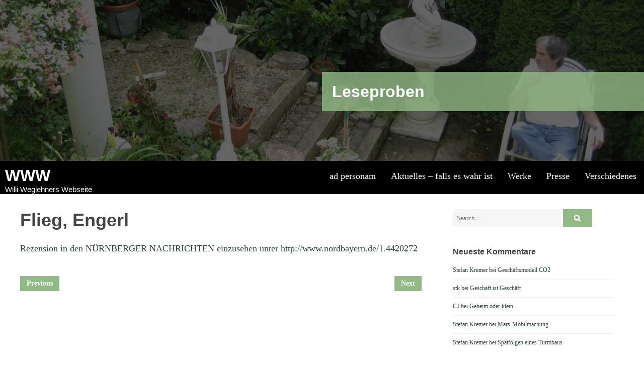

--- FILE ---
content_type: text/html; charset=UTF-8
request_url: https://willi-weglehner.de/leseproben/flieg-engerl-2.html
body_size: 10059
content:
<!DOCTYPE html>
<html lang="de">
    <head>
        <meta charset="UTF-8">
        <meta name="viewport" content="width=device-width, initial-scale=1">
        <link rel="profile" href="http://gmpg.org/xfn/11">
        <link rel="pingback" href="">

        <title>Flieg, Engerl &#8211; WWW</title>
<meta name='robots' content='max-image-preview:large' />

<link rel="alternate" type="application/rss+xml" title="WWW &raquo; Feed" href="https://willi-weglehner.de/feed" />
<link rel="alternate" type="application/rss+xml" title="WWW &raquo; Kommentar-Feed" href="https://willi-weglehner.de/comments/feed" />
<link rel="alternate" title="oEmbed (JSON)" type="application/json+oembed" href="https://willi-weglehner.de/wp-json/oembed/1.0/embed?url=https%3A%2F%2Fwilli-weglehner.de%2Fleseproben%2Fflieg-engerl-2.html" />
<link rel="alternate" title="oEmbed (XML)" type="text/xml+oembed" href="https://willi-weglehner.de/wp-json/oembed/1.0/embed?url=https%3A%2F%2Fwilli-weglehner.de%2Fleseproben%2Fflieg-engerl-2.html&#038;format=xml" />
<style id='wp-img-auto-sizes-contain-inline-css' type='text/css'>
img:is([sizes=auto i],[sizes^="auto," i]){contain-intrinsic-size:3000px 1500px}
/*# sourceURL=wp-img-auto-sizes-contain-inline-css */
</style>
<style id='wp-emoji-styles-inline-css' type='text/css'>

	img.wp-smiley, img.emoji {
		display: inline !important;
		border: none !important;
		box-shadow: none !important;
		height: 1em !important;
		width: 1em !important;
		margin: 0 0.07em !important;
		vertical-align: -0.1em !important;
		background: none !important;
		padding: 0 !important;
	}
/*# sourceURL=wp-emoji-styles-inline-css */
</style>
<style id='wp-block-library-inline-css' type='text/css'>
:root{--wp-block-synced-color:#7a00df;--wp-block-synced-color--rgb:122,0,223;--wp-bound-block-color:var(--wp-block-synced-color);--wp-editor-canvas-background:#ddd;--wp-admin-theme-color:#007cba;--wp-admin-theme-color--rgb:0,124,186;--wp-admin-theme-color-darker-10:#006ba1;--wp-admin-theme-color-darker-10--rgb:0,107,160.5;--wp-admin-theme-color-darker-20:#005a87;--wp-admin-theme-color-darker-20--rgb:0,90,135;--wp-admin-border-width-focus:2px}@media (min-resolution:192dpi){:root{--wp-admin-border-width-focus:1.5px}}.wp-element-button{cursor:pointer}:root .has-very-light-gray-background-color{background-color:#eee}:root .has-very-dark-gray-background-color{background-color:#313131}:root .has-very-light-gray-color{color:#eee}:root .has-very-dark-gray-color{color:#313131}:root .has-vivid-green-cyan-to-vivid-cyan-blue-gradient-background{background:linear-gradient(135deg,#00d084,#0693e3)}:root .has-purple-crush-gradient-background{background:linear-gradient(135deg,#34e2e4,#4721fb 50%,#ab1dfe)}:root .has-hazy-dawn-gradient-background{background:linear-gradient(135deg,#faaca8,#dad0ec)}:root .has-subdued-olive-gradient-background{background:linear-gradient(135deg,#fafae1,#67a671)}:root .has-atomic-cream-gradient-background{background:linear-gradient(135deg,#fdd79a,#004a59)}:root .has-nightshade-gradient-background{background:linear-gradient(135deg,#330968,#31cdcf)}:root .has-midnight-gradient-background{background:linear-gradient(135deg,#020381,#2874fc)}:root{--wp--preset--font-size--normal:16px;--wp--preset--font-size--huge:42px}.has-regular-font-size{font-size:1em}.has-larger-font-size{font-size:2.625em}.has-normal-font-size{font-size:var(--wp--preset--font-size--normal)}.has-huge-font-size{font-size:var(--wp--preset--font-size--huge)}.has-text-align-center{text-align:center}.has-text-align-left{text-align:left}.has-text-align-right{text-align:right}.has-fit-text{white-space:nowrap!important}#end-resizable-editor-section{display:none}.aligncenter{clear:both}.items-justified-left{justify-content:flex-start}.items-justified-center{justify-content:center}.items-justified-right{justify-content:flex-end}.items-justified-space-between{justify-content:space-between}.screen-reader-text{border:0;clip-path:inset(50%);height:1px;margin:-1px;overflow:hidden;padding:0;position:absolute;width:1px;word-wrap:normal!important}.screen-reader-text:focus{background-color:#ddd;clip-path:none;color:#444;display:block;font-size:1em;height:auto;left:5px;line-height:normal;padding:15px 23px 14px;text-decoration:none;top:5px;width:auto;z-index:100000}html :where(.has-border-color){border-style:solid}html :where([style*=border-top-color]){border-top-style:solid}html :where([style*=border-right-color]){border-right-style:solid}html :where([style*=border-bottom-color]){border-bottom-style:solid}html :where([style*=border-left-color]){border-left-style:solid}html :where([style*=border-width]){border-style:solid}html :where([style*=border-top-width]){border-top-style:solid}html :where([style*=border-right-width]){border-right-style:solid}html :where([style*=border-bottom-width]){border-bottom-style:solid}html :where([style*=border-left-width]){border-left-style:solid}html :where(img[class*=wp-image-]){height:auto;max-width:100%}:where(figure){margin:0 0 1em}html :where(.is-position-sticky){--wp-admin--admin-bar--position-offset:var(--wp-admin--admin-bar--height,0px)}@media screen and (max-width:600px){html :where(.is-position-sticky){--wp-admin--admin-bar--position-offset:0px}}

/*# sourceURL=wp-block-library-inline-css */
</style><style id='global-styles-inline-css' type='text/css'>
:root{--wp--preset--aspect-ratio--square: 1;--wp--preset--aspect-ratio--4-3: 4/3;--wp--preset--aspect-ratio--3-4: 3/4;--wp--preset--aspect-ratio--3-2: 3/2;--wp--preset--aspect-ratio--2-3: 2/3;--wp--preset--aspect-ratio--16-9: 16/9;--wp--preset--aspect-ratio--9-16: 9/16;--wp--preset--color--black: #000000;--wp--preset--color--cyan-bluish-gray: #abb8c3;--wp--preset--color--white: #ffffff;--wp--preset--color--pale-pink: #f78da7;--wp--preset--color--vivid-red: #cf2e2e;--wp--preset--color--luminous-vivid-orange: #ff6900;--wp--preset--color--luminous-vivid-amber: #fcb900;--wp--preset--color--light-green-cyan: #7bdcb5;--wp--preset--color--vivid-green-cyan: #00d084;--wp--preset--color--pale-cyan-blue: #8ed1fc;--wp--preset--color--vivid-cyan-blue: #0693e3;--wp--preset--color--vivid-purple: #9b51e0;--wp--preset--gradient--vivid-cyan-blue-to-vivid-purple: linear-gradient(135deg,rgb(6,147,227) 0%,rgb(155,81,224) 100%);--wp--preset--gradient--light-green-cyan-to-vivid-green-cyan: linear-gradient(135deg,rgb(122,220,180) 0%,rgb(0,208,130) 100%);--wp--preset--gradient--luminous-vivid-amber-to-luminous-vivid-orange: linear-gradient(135deg,rgb(252,185,0) 0%,rgb(255,105,0) 100%);--wp--preset--gradient--luminous-vivid-orange-to-vivid-red: linear-gradient(135deg,rgb(255,105,0) 0%,rgb(207,46,46) 100%);--wp--preset--gradient--very-light-gray-to-cyan-bluish-gray: linear-gradient(135deg,rgb(238,238,238) 0%,rgb(169,184,195) 100%);--wp--preset--gradient--cool-to-warm-spectrum: linear-gradient(135deg,rgb(74,234,220) 0%,rgb(151,120,209) 20%,rgb(207,42,186) 40%,rgb(238,44,130) 60%,rgb(251,105,98) 80%,rgb(254,248,76) 100%);--wp--preset--gradient--blush-light-purple: linear-gradient(135deg,rgb(255,206,236) 0%,rgb(152,150,240) 100%);--wp--preset--gradient--blush-bordeaux: linear-gradient(135deg,rgb(254,205,165) 0%,rgb(254,45,45) 50%,rgb(107,0,62) 100%);--wp--preset--gradient--luminous-dusk: linear-gradient(135deg,rgb(255,203,112) 0%,rgb(199,81,192) 50%,rgb(65,88,208) 100%);--wp--preset--gradient--pale-ocean: linear-gradient(135deg,rgb(255,245,203) 0%,rgb(182,227,212) 50%,rgb(51,167,181) 100%);--wp--preset--gradient--electric-grass: linear-gradient(135deg,rgb(202,248,128) 0%,rgb(113,206,126) 100%);--wp--preset--gradient--midnight: linear-gradient(135deg,rgb(2,3,129) 0%,rgb(40,116,252) 100%);--wp--preset--font-size--small: 13px;--wp--preset--font-size--medium: 20px;--wp--preset--font-size--large: 36px;--wp--preset--font-size--x-large: 42px;--wp--preset--spacing--20: 0.44rem;--wp--preset--spacing--30: 0.67rem;--wp--preset--spacing--40: 1rem;--wp--preset--spacing--50: 1.5rem;--wp--preset--spacing--60: 2.25rem;--wp--preset--spacing--70: 3.38rem;--wp--preset--spacing--80: 5.06rem;--wp--preset--shadow--natural: 6px 6px 9px rgba(0, 0, 0, 0.2);--wp--preset--shadow--deep: 12px 12px 50px rgba(0, 0, 0, 0.4);--wp--preset--shadow--sharp: 6px 6px 0px rgba(0, 0, 0, 0.2);--wp--preset--shadow--outlined: 6px 6px 0px -3px rgb(255, 255, 255), 6px 6px rgb(0, 0, 0);--wp--preset--shadow--crisp: 6px 6px 0px rgb(0, 0, 0);}:where(.is-layout-flex){gap: 0.5em;}:where(.is-layout-grid){gap: 0.5em;}body .is-layout-flex{display: flex;}.is-layout-flex{flex-wrap: wrap;align-items: center;}.is-layout-flex > :is(*, div){margin: 0;}body .is-layout-grid{display: grid;}.is-layout-grid > :is(*, div){margin: 0;}:where(.wp-block-columns.is-layout-flex){gap: 2em;}:where(.wp-block-columns.is-layout-grid){gap: 2em;}:where(.wp-block-post-template.is-layout-flex){gap: 1.25em;}:where(.wp-block-post-template.is-layout-grid){gap: 1.25em;}.has-black-color{color: var(--wp--preset--color--black) !important;}.has-cyan-bluish-gray-color{color: var(--wp--preset--color--cyan-bluish-gray) !important;}.has-white-color{color: var(--wp--preset--color--white) !important;}.has-pale-pink-color{color: var(--wp--preset--color--pale-pink) !important;}.has-vivid-red-color{color: var(--wp--preset--color--vivid-red) !important;}.has-luminous-vivid-orange-color{color: var(--wp--preset--color--luminous-vivid-orange) !important;}.has-luminous-vivid-amber-color{color: var(--wp--preset--color--luminous-vivid-amber) !important;}.has-light-green-cyan-color{color: var(--wp--preset--color--light-green-cyan) !important;}.has-vivid-green-cyan-color{color: var(--wp--preset--color--vivid-green-cyan) !important;}.has-pale-cyan-blue-color{color: var(--wp--preset--color--pale-cyan-blue) !important;}.has-vivid-cyan-blue-color{color: var(--wp--preset--color--vivid-cyan-blue) !important;}.has-vivid-purple-color{color: var(--wp--preset--color--vivid-purple) !important;}.has-black-background-color{background-color: var(--wp--preset--color--black) !important;}.has-cyan-bluish-gray-background-color{background-color: var(--wp--preset--color--cyan-bluish-gray) !important;}.has-white-background-color{background-color: var(--wp--preset--color--white) !important;}.has-pale-pink-background-color{background-color: var(--wp--preset--color--pale-pink) !important;}.has-vivid-red-background-color{background-color: var(--wp--preset--color--vivid-red) !important;}.has-luminous-vivid-orange-background-color{background-color: var(--wp--preset--color--luminous-vivid-orange) !important;}.has-luminous-vivid-amber-background-color{background-color: var(--wp--preset--color--luminous-vivid-amber) !important;}.has-light-green-cyan-background-color{background-color: var(--wp--preset--color--light-green-cyan) !important;}.has-vivid-green-cyan-background-color{background-color: var(--wp--preset--color--vivid-green-cyan) !important;}.has-pale-cyan-blue-background-color{background-color: var(--wp--preset--color--pale-cyan-blue) !important;}.has-vivid-cyan-blue-background-color{background-color: var(--wp--preset--color--vivid-cyan-blue) !important;}.has-vivid-purple-background-color{background-color: var(--wp--preset--color--vivid-purple) !important;}.has-black-border-color{border-color: var(--wp--preset--color--black) !important;}.has-cyan-bluish-gray-border-color{border-color: var(--wp--preset--color--cyan-bluish-gray) !important;}.has-white-border-color{border-color: var(--wp--preset--color--white) !important;}.has-pale-pink-border-color{border-color: var(--wp--preset--color--pale-pink) !important;}.has-vivid-red-border-color{border-color: var(--wp--preset--color--vivid-red) !important;}.has-luminous-vivid-orange-border-color{border-color: var(--wp--preset--color--luminous-vivid-orange) !important;}.has-luminous-vivid-amber-border-color{border-color: var(--wp--preset--color--luminous-vivid-amber) !important;}.has-light-green-cyan-border-color{border-color: var(--wp--preset--color--light-green-cyan) !important;}.has-vivid-green-cyan-border-color{border-color: var(--wp--preset--color--vivid-green-cyan) !important;}.has-pale-cyan-blue-border-color{border-color: var(--wp--preset--color--pale-cyan-blue) !important;}.has-vivid-cyan-blue-border-color{border-color: var(--wp--preset--color--vivid-cyan-blue) !important;}.has-vivid-purple-border-color{border-color: var(--wp--preset--color--vivid-purple) !important;}.has-vivid-cyan-blue-to-vivid-purple-gradient-background{background: var(--wp--preset--gradient--vivid-cyan-blue-to-vivid-purple) !important;}.has-light-green-cyan-to-vivid-green-cyan-gradient-background{background: var(--wp--preset--gradient--light-green-cyan-to-vivid-green-cyan) !important;}.has-luminous-vivid-amber-to-luminous-vivid-orange-gradient-background{background: var(--wp--preset--gradient--luminous-vivid-amber-to-luminous-vivid-orange) !important;}.has-luminous-vivid-orange-to-vivid-red-gradient-background{background: var(--wp--preset--gradient--luminous-vivid-orange-to-vivid-red) !important;}.has-very-light-gray-to-cyan-bluish-gray-gradient-background{background: var(--wp--preset--gradient--very-light-gray-to-cyan-bluish-gray) !important;}.has-cool-to-warm-spectrum-gradient-background{background: var(--wp--preset--gradient--cool-to-warm-spectrum) !important;}.has-blush-light-purple-gradient-background{background: var(--wp--preset--gradient--blush-light-purple) !important;}.has-blush-bordeaux-gradient-background{background: var(--wp--preset--gradient--blush-bordeaux) !important;}.has-luminous-dusk-gradient-background{background: var(--wp--preset--gradient--luminous-dusk) !important;}.has-pale-ocean-gradient-background{background: var(--wp--preset--gradient--pale-ocean) !important;}.has-electric-grass-gradient-background{background: var(--wp--preset--gradient--electric-grass) !important;}.has-midnight-gradient-background{background: var(--wp--preset--gradient--midnight) !important;}.has-small-font-size{font-size: var(--wp--preset--font-size--small) !important;}.has-medium-font-size{font-size: var(--wp--preset--font-size--medium) !important;}.has-large-font-size{font-size: var(--wp--preset--font-size--large) !important;}.has-x-large-font-size{font-size: var(--wp--preset--font-size--x-large) !important;}
/*# sourceURL=global-styles-inline-css */
</style>

<style id='classic-theme-styles-inline-css' type='text/css'>
/*! This file is auto-generated */
.wp-block-button__link{color:#fff;background-color:#32373c;border-radius:9999px;box-shadow:none;text-decoration:none;padding:calc(.667em + 2px) calc(1.333em + 2px);font-size:1.125em}.wp-block-file__button{background:#32373c;color:#fff;text-decoration:none}
/*# sourceURL=/wp-includes/css/classic-themes.min.css */
</style>
<link rel='stylesheet' id='video-embed-privacy-css' href='https://willi-weglehner.de/wp-content/plugins/wp-video-embed-privacy-master/video-embed-privacy.css?ver=6.9' type='text/css' media='all' />
<link rel='stylesheet' id='lightslider-style-css' href='https://willi-weglehner.de/wp-content/themes/the-monday/css/lightslider.css?ver=1.1.5' type='text/css' media='all' />
<link rel='stylesheet' id='font-awesome-css' href='https://willi-weglehner.de/wp-content/themes/the-monday/css/font-awesome.css?ver=4.3.0' type='text/css' media='all' />
<link rel='stylesheet' id='superslide-css-css' href='https://willi-weglehner.de/wp-content/themes/the-monday/css/superslides.css?ver=1.3.6.1554141713' type='text/css' media='all' />
<link rel='stylesheet' id='animate-css-css' href='https://willi-weglehner.de/wp-content/themes/the-monday/css/animate.css?ver=1.3.6.1554141713' type='text/css' media='all' />
<link rel='stylesheet' id='chld_thm_cfg_parent-css' href='https://willi-weglehner.de/wp-content/themes/the-monday/style.css?ver=6.9' type='text/css' media='all' />
<link rel='stylesheet' id='google-fonts-css' href='//willi-weglehner.de/wp-content/uploads/omgf/google-fonts/google-fonts.css?ver=1665574469' type='text/css' media='all' />
<link rel='stylesheet' id='the-monday-style-css' href='https://willi-weglehner.de/wp-content/themes/the-monday-child/style.css?ver=1.3.6.1554141713' type='text/css' media='all' />
<style id='the-monday-style-inline-css' type='text/css'>
#content h2{
            font:700 {$the_monday_section_title_size}px {$the_monday_header_font_family}
            }h1, h2, h3, h4, h5, h6{
            font-family:{$the_monday_header_font_family}
            }h1, h1.entry-title{
            font-size: {$the_monday_h1font_size}px
            }h2{
            font-size: {$the_monday_h2font_size}px
            }h3, #content .plan h3{ font-size:22px; }
h4{ font-size:20px; }
h5, #content .canvas .four-col .col .text-holder h5.canvas-title, .tm-home-section .single-blog-wrapper .home-blog-desc h5.blog-title a{ font-size:18px; }
h6, #content .specialized-content .info h4{ font-size:16px; }
body, #content{ font-family:Dosis }
#content{font:400 18px Dosis}
.tm-page-container .entry-content p { font-size:18px; }
#content .subscribe form input.newsletter-submit, .tm-home-section .widget_the_monday_call_to_action .cta-wrapper .btn-holder a, .header-image-wrapper .header-img-caption .banner-button-holder a.active, .header-image-wrapper .header-img-caption .banner-button-holder a:hover, .home-blog-read-more a, #secondary.widget-area .search-submit, .newsletter-widget input[type='submit'], .tm-page-container .comment-respond .submit, .tm-page-container .post-navigation .nav-previous a, .tm-page-container .post-navigation .nav-next a{ background:#93b986; }
#content .subscribe form input.newsletter-submit:hover, .tm-home-section .widget_the_monday_call_to_action .cta-wrapper .btn-holder a:hover, .home-blog-read-more a:hover{ background:#84a779; }
.header-image-wrapper .header-img-caption .banner-button-holder a:hover{ border: 3px solid #93b986; }
.site-header .head-wrap .home-nav ul > li a:hover:before, .site-header .head-wrap .home-nav ul > li a.active:before { border-top: 1px solid#93b986}
#content .specialized-content .icon-holder, .tm-home-section .widget_the_monday_call_to_action .cta-wrapper .btn-holder a, .tm-home-section .widget_the_monday_call_to_action .cta-wrapper .btn-holder a:hover, .home-blog-read-more a{ border: 1px solid#93b986}
.footer-contact-info a:hover, .footer-contact-info a:hover i.fa{ color:#b4cfab; }
#content .about-content a:hover, ul.protfolios-filter li.active a, #content .specialized-content .icon-holder, .tm-home-section .single-blog-wrapper .home-blog-desc h3.blog-title a:hover, .tm-home-section .single-blog-wrapper .home-blog-desc .posted-on a:hover time, .tm-home-section .single-blog-wrapper .home-blog-desc .byline-post-author .vcard a:hover, .tm-home-section .single-blog-wrapper .home-blog-desc .comments-link a:hover, .footer-section .contact-info .icon-holder, a#scroll-up i, .theme-designer-section a:hover, #secondary.widget-area aside ul li:hover, #secondary.widget-area aside ul li:hover a, #secondary.widget-area aside ul li a:hover,
                .error-404 .page-header .page-title,
                .tm-page-container .entry-header h1 a:hover{
                    color:#93b986;
                }#content .about-content a:hover, .site-header .head-wrap .home-nav ul li:hover ul.sub-menu{ border-color:#93b986}
.site-header .tm-header-title{ background:rgba(147,185,134,0.8); }
.header-slider .static-button:hover{ background:rgba(147,185,134,0.38); }
.tm-innerpage-head-section .tm-header-title{ background:rgba(147,185,134,0.8); }
.lSSlideOuter .lSPager.lSpg > li:hover a, .lSSlideOuter .lSPager.lSpg > li.active a, .table-tag, .btn-blue { background-color:#93b986; }
.lSSlideOuter .lSPager.lSpg > li a, .single-price-table-wrapper:hover .table-tag{ background-color:#93b986 }
.home-blog-image:hover figure, .single-blog-wrapper:hover:before, .single-blog-wrapper:hover:after, .btn-blue, .wpcf7 input.wpcf7-submit{ border-color:#93b986; }
.single-price-table-wrapper:hover .price-check:before{border-bottom-color:#93b986; }
.single-price-table-wrapper:hover .price-check:before{border-left-color:#93b986; }
.btn-blue:hover, .tm-page-container .post-navigation .nav-previous a:hover, .tm-page-container .post-navigation .nav-next a:hover, .tm-page-container .comment-respond .submit:hover, .newsletter-widget input[type='submit']:hover{ background:#84a779 }

                @media (max-width: 1169px) {
                    .site-header .head-wrap .home-nav ul > li a:hover, .site-header .head-wrap .home-nav ul > li a.active{
                        color: #93b986 !important;
                    }
                }
/*# sourceURL=the-monday-style-inline-css */
</style>
<link rel='stylesheet' id='the-monday-keyboard-css' href='https://willi-weglehner.de/wp-content/themes/the-monday/css/keyboard.css?ver=6.9' type='text/css' media='all' />
<link rel='stylesheet' id='the-monday-responsive-css' href='https://willi-weglehner.de/wp-content/themes/the-monday/css/responsive.css?ver=1.3.6.1554141713' type='text/css' media='all' />
<link rel='stylesheet' id='lightboxStyle-css' href='https://willi-weglehner.de/wp-content/plugins/lightbox-plus/css/shadowed/colorbox.min.css?ver=2.7.2' type='text/css' media='screen' />
<script type="text/javascript" src="https://willi-weglehner.de/wp-includes/js/jquery/jquery.min.js?ver=3.7.1" id="jquery-core-js"></script>
<script type="text/javascript" src="https://willi-weglehner.de/wp-includes/js/jquery/jquery-migrate.min.js?ver=3.4.1" id="jquery-migrate-js"></script>
<script type="text/javascript" src="https://willi-weglehner.de/wp-content/themes/the-monday/js/isotope.pkgd.js?ver=2.2.0" id="isotop-pkgd-js"></script>
<script type="text/javascript" src="https://willi-weglehner.de/wp-content/themes/the-monday/js/jquery.superslides.js?ver=0.6.3-wip" id="superslide-js"></script>
<script type="text/javascript" src="https://willi-weglehner.de/wp-content/themes/the-monday/js/lightslider.js?ver=1.1.5" id="lightSlider-js"></script>
<script type="text/javascript" src="https://willi-weglehner.de/wp-content/themes/the-monday/js/imagesloaded.pkgd.js?ver=3.1.8" id="imagesloaded-pkgd-js"></script>
<script type="text/javascript" src="https://willi-weglehner.de/wp-content/themes/the-monday/js/jquery.counterup.js?ver=1.0" id="counterup-js"></script>
<script type="text/javascript" src="https://willi-weglehner.de/wp-content/themes/the-monday/js/jquery.classyloader.js?ver=6.9" id="classyloader-js"></script>
<script type="text/javascript" src="https://willi-weglehner.de/wp-content/themes/the-monday/js/jquery.waypoints.js?ver=2.0.5" id="waypoints-js"></script>
<script type="text/javascript" src="https://willi-weglehner.de/wp-content/themes/the-monday/js/parallax.js?ver=1.1.3" id="parallax-js-js"></script>
<script type="text/javascript" src="https://willi-weglehner.de/wp-content/themes/the-monday/js/custom-script.js?ver=1.3.6.1554141713" id="the-monday-custom-script-js"></script>
<link rel="https://api.w.org/" href="https://willi-weglehner.de/wp-json/" /><link rel="alternate" title="JSON" type="application/json" href="https://willi-weglehner.de/wp-json/wp/v2/posts/3803" /><link rel="EditURI" type="application/rsd+xml" title="RSD" href="https://willi-weglehner.de/xmlrpc.php?rsd" />
<meta name="generator" content="WordPress 6.9" />
<link rel="canonical" href="https://willi-weglehner.de/leseproben/flieg-engerl-2.html" />
<link rel='shortlink' href='https://willi-weglehner.de/?p=3803' />
<style type="text/css">.recentcomments a{display:inline !important;padding:0 !important;margin:0 !important;}</style>		<style type="text/css" id="wp-custom-css">
			/*
Füge deinen eigenen CSS-Code nach diesem Kommentar hinter dem abschließenden Schrägstrich ein. 

Klicke auf das Hilfe-Symbol oben, um mehr zu erfahren.
*/

/* ImgWiz */
/* #masthead{
  background:transparent;
  margin-top:14.25em;
  margin-bottom:1.52em;
  border-top:none;
  border-right:none;
  border-bottom:none;
  border-left:none;
  height:0;
  overflow:hidden;
  z-index:1
}

#right-sidebar{
  background:rgba(0,0,0,.4)
}

.widgettitle {
  color:#93B986
}

*/

/* Monday */

.site-header .head-wrap .home-nav ul > li a 
{
  font: 300 18px Lato !important;
  padding: 20px 10px  !important;
  text-transform: none !important;
}

.site-header .head-wrap .home-nav ul li ul, 
.site-header .head-wrap .home-nav ul li:hover > ul {
  top: 50px;
}

.post-image-wrapper,
.entry-meta {
	display: none;
  	visibility: hidden;
}

.header-img-caption {
	bottom: 5% !important;
  	left: 5% !important;
	}

.site-header .head-wrap .home-nav ul li ul li a:hover {
  color: #93b986;
}

div.front-header-image {
  background: #93b986 url(/wp-content/uploads/2016/11/garten.jpg) no-repeat bottom right;
  width: 100% !important;
  height: 0 !important;
  background-size:100% auto;
  max-height: 1124px !important;
  padding-top: 66.64%;
}

#tm-section-mainslider{
	display:block !important;	
}

@media screen and (min-width: 1200px) {
	div.front-header-image {
  		padding-top: 800px;
	}
}

@media screen and (max-width: 600px) {
  .header-image-wrapper, .header-img-caption {
	font: 400 12px Lato !important;
  	line-height: 16px !important;
	}
  }

h1 {
	text-transform: inherit !important;
}
		</style>
		    </head>

    <body class="wp-singular post-template-default single single-post postid-3803 single-format-standard wp-theme-the-monday wp-child-theme-the-monday-child group-blog wide_layout right-sidebar">
                <div id="page" class="hfeed site">
            <a class="skip-link screen-reader-text" href="#content">Skip to content</a>

            <header id="masthead" class="site-header" role="banner">
                
                    <section class="tm-home-section" id="tm-section-mainslider">
                            <div class="header-image-wrapper">
        <div class="inner-header-image has-image">
                            <img src="https://willi-weglehner.de/wp-content/uploads/2016/11/inner-header-garten.jpg" />
                        <div class="overlay"></div>
        </div> 
    </div>
     <div class="tm-header-title">
                <div class="post-cat-info">
                <div class="post-cat-name"><h1 class="page-title archive-title">Leseproben</h1></div>
                <div class="post-cat-desc"><div class="taxonomy-description"></div></div>
            </div>
                </div>
                    </section>
                    <div class="head-bar" id="tm-headermenu-section">
                            <div class="head-wrap">
                                <div class="holder">                        
                                    <div class="home-logo">
                                                                                    <h1 class="site-title"><a href="https://willi-weglehner.de/" rel="home">WWW</a></h1>
                                            <h2 class="site-description">Willi Weglehners Webseite</h2>           
                                                                            </div>
                                    <div class="nav-toggle hide">
                                        <button class="transparent">
                                        <span> </span>
                                        <span> </span>
                                        <span> </span>
                                        </button>
                                    </div>
                                    <div class="home-nav">                                    
                                        <nav id="mainnav" class="mainnav" role="navigation">
                                            <div class="primary-menu"><ul id="menu-mainnav" class="menu"><li id="menu-item-7184" class="menu-item menu-item-type-post_type menu-item-object-post menu-item-has-children menu-item-7184"><a href="https://willi-weglehner.de/ad-personam/ad-personam.html">ad personam</a>
<ul class="sub-menu">
	<li id="menu-item-3945" class="menu-item menu-item-type-post_type menu-item-object-page menu-item-3945"><a href="https://willi-weglehner.de/kontakt">Kontakt</a></li>
</ul>
</li>
<li id="menu-item-3934" class="menu-item menu-item-type-taxonomy menu-item-object-category menu-item-3934"><a href="https://willi-weglehner.de/category/aktuelles-falls-es-wahr-ist">Aktuelles &#8211; falls es wahr ist</a></li>
<li id="menu-item-3935" class="menu-item menu-item-type-taxonomy menu-item-object-category menu-item-has-children menu-item-3935"><a href="https://willi-weglehner.de/category/werke">Werke</a>
<ul class="sub-menu">
	<li id="menu-item-3939" class="menu-item menu-item-type-taxonomy menu-item-object-category current-post-ancestor current-menu-parent current-post-parent menu-item-3939"><a href="https://willi-weglehner.de/category/leseproben">Leseproben</a></li>
	<li id="menu-item-3936" class="menu-item menu-item-type-taxonomy menu-item-object-category menu-item-3936"><a href="https://willi-weglehner.de/category/glossen">Glossen</a></li>
	<li id="menu-item-3941" class="menu-item menu-item-type-taxonomy menu-item-object-category menu-item-3941"><a href="https://willi-weglehner.de/category/aphorismenspruche">Aphorismen</a></li>
</ul>
</li>
<li id="menu-item-4187" class="menu-item menu-item-type-taxonomy menu-item-object-category menu-item-4187"><a href="https://willi-weglehner.de/category/presse">Presse</a></li>
<li id="menu-item-3942" class="menu-item menu-item-type-custom menu-item-object-custom menu-item-has-children menu-item-3942"><a>Verschiedenes</a>
<ul class="sub-menu">
	<li id="menu-item-3943" class="menu-item menu-item-type-post_type menu-item-object-page menu-item-3943"><a href="https://willi-weglehner.de/neues">Neues</a></li>
	<li id="menu-item-3944" class="menu-item menu-item-type-post_type menu-item-object-page menu-item-3944"><a href="https://willi-weglehner.de/termine">Termine</a></li>
</ul>
</li>
</ul></div>                                        </nav><!-- #site-navigation -->
                                    </div>
                                    <div class="clear"></div>
                                </div>
                            </div>
                    </div>
                    <div class="clear"></div>
            </header><!-- #masthead -->

            <div id="content" class="site-content">
            <div class="tm-page-container">
	<div id="primary" class="content-area">
		<main id="main" class="site-main" role="main">
			
			
				
<article id="post-3803" class="post-3803 post type-post status-publish format-standard hentry category-leseproben">
<!-- 
    	<div class="entry-post-image single-post-image" itemprop="image">
        <figure><img src="https://willi-weglehner.de/wp-includes/images/media/default.svg" alt="" title="Flieg, Engerl" /></figure>
    </div>
 -->
    <header class="entry-header">
		<h1 class="entry-title">Flieg, Engerl</h1>					<div class="entry-meta">
				<span class="posted-on"><a href="https://willi-weglehner.de/leseproben/flieg-engerl-2.html" rel="bookmark"><time class="entry-date published" datetime="2016-09-19T19:55:05+02:00">Montag, 19. September  2016</time><time class="updated" datetime="2016-09-20T07:18:09+02:00">Dienstag, 20. September  2016</time></a></span><span class="byline-post-author"> <span class="author vcard"><a class="url fn n" href="https://willi-weglehner.de/author/www">Willi Weglehner</a></span></span><span class="cat-links"><a href="https://willi-weglehner.de/category/leseproben" rel="category tag">Leseproben</a></span>			</div><!-- .entry-meta -->
			</header><!-- .entry-header -->
    <div class="entry-content">
    	<p>Rezension in den NÜRNBERGER NACHRICHTEN einzusehen unter <a href="http://www.nordbayern.de/1.4420272">http://www.nordbayern.de/1.4420272</a></p>
			</div><!-- .entry-content -->
	
	<footer class="entry-footer">
			</footer><!-- .entry-footer -->
</article><!-- #post-## -->


					<nav class="navigation post-navigation" role="navigation">
		<h2 class="screen-reader-text">Post navigation</h2>
		<div class="nav-links">
			<div class="nav-previous"><a href="https://willi-weglehner.de/aktuelles-falls-es-wahr-ist/luftraumbereinigung.html" rel="prev">Previous</a></div><div class="nav-next"><a href="https://willi-weglehner.de/leseproben/doppel-mit-damen.html" rel="next">Next</a></div>		</div><!-- .nav-links -->
	</nav><!-- .navigation -->
	
							
		</main><!-- #main -->
	</div><!-- #primary -->
	
	
<div id="secondary" class="widget-area" role="complementary">
    <aside id="search-4" class="widget widget_search"> <form action="https://willi-weglehner.de/" class="search-form" method="get">
    <label>
        <span class="screen-reader-text">Search for:</span>
        <input type="search" title="Search for:" name="s" value="" placeholder="Search..." class="search-field" />
    </label>
    <button type="submit" value="Search" class="search-submit"><i class="fa fa-search"></i></button>
 </form></aside><aside id="recent-comments-4" class="widget widget_recent_comments"><h4 class="widget-title">Neueste Kommentare</h4><ul id="recentcomments"><li class="recentcomments"><span class="comment-author-link"><a href="http://macsupport.redaktiv.de" class="url" rel="ugc external nofollow">Stefan Kremer</a></span> bei <a href="https://willi-weglehner.de/aktuelles-falls-es-wahr-ist/geschaeftsmodell-co2.html/comment-page-1#comment-1114">Geschäftsmodell CO2</a></li><li class="recentcomments"><span class="comment-author-link">stk</span> bei <a href="https://willi-weglehner.de/aktuelles-falls-es-wahr-ist/geschaeft-ist-geschaeft.html/comment-page-1#comment-1060">Geschäft ist Geschäft</a></li><li class="recentcomments"><span class="comment-author-link">CJ</span> bei <a href="https://willi-weglehner.de/aktuelles-falls-es-wahr-ist/geheim-oder-klein.html/comment-page-1#comment-1059">Geheim oder klein</a></li><li class="recentcomments"><span class="comment-author-link"><a href="http://macsupport.redaktiv.de" class="url" rel="ugc external nofollow">Stefan Kremer</a></span> bei <a href="https://willi-weglehner.de/aktuelles-falls-es-wahr-ist/mars-mobilmachung.html/comment-page-1#comment-1058">Mars-Mobilmachung</a></li><li class="recentcomments"><span class="comment-author-link"><a href="http://macsupport.redaktiv.de" class="url" rel="ugc external nofollow">Stefan Kremer</a></span> bei <a href="https://willi-weglehner.de/aktuelles-falls-es-wahr-ist/spatfolgen-eines-turmbaus.html/comment-page-1#comment-1054">Spätfolgen eines Turmbaus</a></li></ul></aside>    
	</div><!-- #secondary -->
	
</div><!--.tm-page-container-->
  
    
    <!-- Section Footer Section -->
        </div><!-- #content -->

</div>

	<footer id="colophon" class="site-footer clearfix" role="contentinfo">
        <div class="footer-widgets-wrapper">
    <div class="inner-wrap">
        <div class="footer-widgets-area widget_column1 clear">
            <div class="footer-widgets-area-inner clear">
                <div class="container">
                    <div class="row">
                        <div class="tm-footer-widget clear">
                            <div class="tm-first-footer-widget tm-footer-widget-inner">
                            <div class="clear">
                                <aside id="nav_menu-4" class="widget widget_nav_menu"><div class="menu-rechtliches-container"><ul id="menu-rechtliches" class="menu"><li id="menu-item-7351" class="menu-item menu-item-type-post_type menu-item-object-page menu-item-7351"><a href="https://willi-weglehner.de/impressum">Impressum</a></li>
<li id="menu-item-7350" class="menu-item menu-item-type-post_type menu-item-object-page menu-item-7350"><a href="https://willi-weglehner.de/datenschutz">Datenschutzerklärung</a></li>
</ul></div></aside>                            </div>                       
                            </div>                       
                            <div class="tm-second-footer-widget tm-footer-widget-inner" style="display: none;">
                                <div class="clear">
                                                            </div>
                            </div>
                            <div class="tm-third-footer-widget tm-footer-widget-inner" style="display: none;">
                            <div class="clear">                               
                                                            </div>
                            </div>
                            <div class="tm-fourth-footer-widget tm-footer-widget-inner" style="display: none;">
                                <div class="clear">
                                                            </div>
                            </div>
                        </div>
                    </div>
                </div>
            </div>
        </div>
    </div>
</div>		<div class="site-info">
		<div class="container">
                    <div class="tm-social-icons">
                           </div>
			<div class="theme-designer-section">
                <span class="copyright-text">
                    © 2016 redaktiv                </span>
                                <span class="sep"> | </span>
                WordPress Theme: <a href="https://accesspressthemes.com/wordpress-themes/the-monday/">The Monday</a>                                
           </div>
           
                </div><!-- .container-->
		</div><!-- .site-info -->
        
	</footer><!-- #colophon -->
    <a href="#masthead" id="scroll-up"><i class="fa fa-arrow-up"></i></a>
</div><!-- #page -->

<script type="speculationrules">
{"prefetch":[{"source":"document","where":{"and":[{"href_matches":"/*"},{"not":{"href_matches":["/wp-*.php","/wp-admin/*","/wp-content/uploads/*","/wp-content/*","/wp-content/plugins/*","/wp-content/themes/the-monday-child/*","/wp-content/themes/the-monday/*","/*\\?(.+)"]}},{"not":{"selector_matches":"a[rel~=\"nofollow\"]"}},{"not":{"selector_matches":".no-prefetch, .no-prefetch a"}}]},"eagerness":"conservative"}]}
</script>
<!-- Lightbox Plus Colorbox v2.7.2/1.5.9 - 2013.01.24 - Message: 0-->
<script type="text/javascript">
jQuery(document).ready(function($){
  $("a[rel*=lightbox]").colorbox({initialWidth:"30%",initialHeight:"30%",maxWidth:"90%",maxHeight:"90%",opacity:0.8});
});
</script>
<script type="text/javascript" src="https://willi-weglehner.de/wp-content/plugins/wp-video-embed-privacy-master/video-embed-privacy.js?ver=1.0" id="video-embed-privacy-js"></script>
<script type="text/javascript" src="https://willi-weglehner.de/wp-content/themes/the-monday/js/navigation.js?ver=20120206" id="the-monday-navigation-js"></script>
<script type="text/javascript" src="https://willi-weglehner.de/wp-content/themes/the-monday/js/skip-link-focus-fix.js?ver=20130115" id="the-monday-skip-link-focus-fix-js"></script>
<script type="text/javascript" src="https://willi-weglehner.de/wp-content/themes/the-monday/js/sticky/jquery.sticky.js?ver=20150309" id="the-monday-sticky-menu-js"></script>
<script type="text/javascript" src="https://willi-weglehner.de/wp-content/themes/the-monday/js/sticky/sticky-setting.js?ver=1.3.6.1554141713" id="the-monday-sticky-menu-setting-js"></script>
<script type="text/javascript" src="https://willi-weglehner.de/wp-content/plugins/lightbox-plus/js/jquery.colorbox.1.5.9-min.js?ver=1.5.9" id="jquery-colorbox-js"></script>
<script id="wp-emoji-settings" type="application/json">
{"baseUrl":"https://s.w.org/images/core/emoji/17.0.2/72x72/","ext":".png","svgUrl":"https://s.w.org/images/core/emoji/17.0.2/svg/","svgExt":".svg","source":{"concatemoji":"https://willi-weglehner.de/wp-includes/js/wp-emoji-release.min.js?ver=6.9"}}
</script>
<script type="module">
/* <![CDATA[ */
/*! This file is auto-generated */
const a=JSON.parse(document.getElementById("wp-emoji-settings").textContent),o=(window._wpemojiSettings=a,"wpEmojiSettingsSupports"),s=["flag","emoji"];function i(e){try{var t={supportTests:e,timestamp:(new Date).valueOf()};sessionStorage.setItem(o,JSON.stringify(t))}catch(e){}}function c(e,t,n){e.clearRect(0,0,e.canvas.width,e.canvas.height),e.fillText(t,0,0);t=new Uint32Array(e.getImageData(0,0,e.canvas.width,e.canvas.height).data);e.clearRect(0,0,e.canvas.width,e.canvas.height),e.fillText(n,0,0);const a=new Uint32Array(e.getImageData(0,0,e.canvas.width,e.canvas.height).data);return t.every((e,t)=>e===a[t])}function p(e,t){e.clearRect(0,0,e.canvas.width,e.canvas.height),e.fillText(t,0,0);var n=e.getImageData(16,16,1,1);for(let e=0;e<n.data.length;e++)if(0!==n.data[e])return!1;return!0}function u(e,t,n,a){switch(t){case"flag":return n(e,"\ud83c\udff3\ufe0f\u200d\u26a7\ufe0f","\ud83c\udff3\ufe0f\u200b\u26a7\ufe0f")?!1:!n(e,"\ud83c\udde8\ud83c\uddf6","\ud83c\udde8\u200b\ud83c\uddf6")&&!n(e,"\ud83c\udff4\udb40\udc67\udb40\udc62\udb40\udc65\udb40\udc6e\udb40\udc67\udb40\udc7f","\ud83c\udff4\u200b\udb40\udc67\u200b\udb40\udc62\u200b\udb40\udc65\u200b\udb40\udc6e\u200b\udb40\udc67\u200b\udb40\udc7f");case"emoji":return!a(e,"\ud83e\u1fac8")}return!1}function f(e,t,n,a){let r;const o=(r="undefined"!=typeof WorkerGlobalScope&&self instanceof WorkerGlobalScope?new OffscreenCanvas(300,150):document.createElement("canvas")).getContext("2d",{willReadFrequently:!0}),s=(o.textBaseline="top",o.font="600 32px Arial",{});return e.forEach(e=>{s[e]=t(o,e,n,a)}),s}function r(e){var t=document.createElement("script");t.src=e,t.defer=!0,document.head.appendChild(t)}a.supports={everything:!0,everythingExceptFlag:!0},new Promise(t=>{let n=function(){try{var e=JSON.parse(sessionStorage.getItem(o));if("object"==typeof e&&"number"==typeof e.timestamp&&(new Date).valueOf()<e.timestamp+604800&&"object"==typeof e.supportTests)return e.supportTests}catch(e){}return null}();if(!n){if("undefined"!=typeof Worker&&"undefined"!=typeof OffscreenCanvas&&"undefined"!=typeof URL&&URL.createObjectURL&&"undefined"!=typeof Blob)try{var e="postMessage("+f.toString()+"("+[JSON.stringify(s),u.toString(),c.toString(),p.toString()].join(",")+"));",a=new Blob([e],{type:"text/javascript"});const r=new Worker(URL.createObjectURL(a),{name:"wpTestEmojiSupports"});return void(r.onmessage=e=>{i(n=e.data),r.terminate(),t(n)})}catch(e){}i(n=f(s,u,c,p))}t(n)}).then(e=>{for(const n in e)a.supports[n]=e[n],a.supports.everything=a.supports.everything&&a.supports[n],"flag"!==n&&(a.supports.everythingExceptFlag=a.supports.everythingExceptFlag&&a.supports[n]);var t;a.supports.everythingExceptFlag=a.supports.everythingExceptFlag&&!a.supports.flag,a.supports.everything||((t=a.source||{}).concatemoji?r(t.concatemoji):t.wpemoji&&t.twemoji&&(r(t.twemoji),r(t.wpemoji)))});
//# sourceURL=https://willi-weglehner.de/wp-includes/js/wp-emoji-loader.min.js
/* ]]> */
</script>

</body>
</html>
